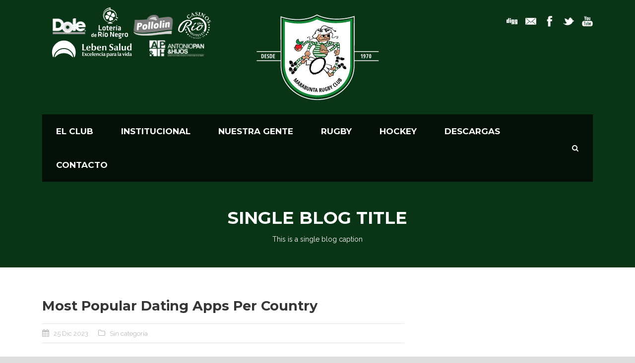

--- FILE ---
content_type: text/html; charset=UTF-8
request_url: http://marabuntarugbyclub.com.ar/most-popular-dating-apps-per-country/
body_size: 15089
content:
<!DOCTYPE html>
<!--[if IE 7]><html class="ie ie7 ltie8 ltie9" lang="es"><![endif]-->
<!--[if IE 8]><html class="ie ie8 ltie9" lang="es"><![endif]-->
<!--[if !(IE 7) | !(IE 8)  ]><!-->
<html lang="es">
<!--<![endif]-->

<head>
	<meta charset="UTF-8" />
	<meta name="viewport" content="initial-scale = 1.0" />	<title>Marabunta Rugby Club   &raquo; Most Popular Dating Apps Per Country</title>
	<link rel="pingback" href="http://marabuntarugbyclub.com.ar/xmlrpc.php" />
	
	<meta name='robots' content='max-image-preview:large' />
<link rel='dns-prefetch' href='//fonts.googleapis.com' />
<link rel="alternate" type="application/rss+xml" title="Marabunta Rugby Club &raquo; Feed" href="http://marabuntarugbyclub.com.ar/feed/" />
<link rel="alternate" type="application/rss+xml" title="Marabunta Rugby Club &raquo; Feed de los comentarios" href="http://marabuntarugbyclub.com.ar/comments/feed/" />
<link rel="alternate" type="application/rss+xml" title="Marabunta Rugby Club &raquo; Comentario Most Popular Dating Apps Per Country del feed" href="http://marabuntarugbyclub.com.ar/most-popular-dating-apps-per-country/feed/" />
<script type="text/javascript">
/* <![CDATA[ */
window._wpemojiSettings = {"baseUrl":"https:\/\/s.w.org\/images\/core\/emoji\/15.0.3\/72x72\/","ext":".png","svgUrl":"https:\/\/s.w.org\/images\/core\/emoji\/15.0.3\/svg\/","svgExt":".svg","source":{"concatemoji":"http:\/\/marabuntarugbyclub.com.ar\/wp-includes\/js\/wp-emoji-release.min.js?ver=6.6.4"}};
/*! This file is auto-generated */
!function(i,n){var o,s,e;function c(e){try{var t={supportTests:e,timestamp:(new Date).valueOf()};sessionStorage.setItem(o,JSON.stringify(t))}catch(e){}}function p(e,t,n){e.clearRect(0,0,e.canvas.width,e.canvas.height),e.fillText(t,0,0);var t=new Uint32Array(e.getImageData(0,0,e.canvas.width,e.canvas.height).data),r=(e.clearRect(0,0,e.canvas.width,e.canvas.height),e.fillText(n,0,0),new Uint32Array(e.getImageData(0,0,e.canvas.width,e.canvas.height).data));return t.every(function(e,t){return e===r[t]})}function u(e,t,n){switch(t){case"flag":return n(e,"\ud83c\udff3\ufe0f\u200d\u26a7\ufe0f","\ud83c\udff3\ufe0f\u200b\u26a7\ufe0f")?!1:!n(e,"\ud83c\uddfa\ud83c\uddf3","\ud83c\uddfa\u200b\ud83c\uddf3")&&!n(e,"\ud83c\udff4\udb40\udc67\udb40\udc62\udb40\udc65\udb40\udc6e\udb40\udc67\udb40\udc7f","\ud83c\udff4\u200b\udb40\udc67\u200b\udb40\udc62\u200b\udb40\udc65\u200b\udb40\udc6e\u200b\udb40\udc67\u200b\udb40\udc7f");case"emoji":return!n(e,"\ud83d\udc26\u200d\u2b1b","\ud83d\udc26\u200b\u2b1b")}return!1}function f(e,t,n){var r="undefined"!=typeof WorkerGlobalScope&&self instanceof WorkerGlobalScope?new OffscreenCanvas(300,150):i.createElement("canvas"),a=r.getContext("2d",{willReadFrequently:!0}),o=(a.textBaseline="top",a.font="600 32px Arial",{});return e.forEach(function(e){o[e]=t(a,e,n)}),o}function t(e){var t=i.createElement("script");t.src=e,t.defer=!0,i.head.appendChild(t)}"undefined"!=typeof Promise&&(o="wpEmojiSettingsSupports",s=["flag","emoji"],n.supports={everything:!0,everythingExceptFlag:!0},e=new Promise(function(e){i.addEventListener("DOMContentLoaded",e,{once:!0})}),new Promise(function(t){var n=function(){try{var e=JSON.parse(sessionStorage.getItem(o));if("object"==typeof e&&"number"==typeof e.timestamp&&(new Date).valueOf()<e.timestamp+604800&&"object"==typeof e.supportTests)return e.supportTests}catch(e){}return null}();if(!n){if("undefined"!=typeof Worker&&"undefined"!=typeof OffscreenCanvas&&"undefined"!=typeof URL&&URL.createObjectURL&&"undefined"!=typeof Blob)try{var e="postMessage("+f.toString()+"("+[JSON.stringify(s),u.toString(),p.toString()].join(",")+"));",r=new Blob([e],{type:"text/javascript"}),a=new Worker(URL.createObjectURL(r),{name:"wpTestEmojiSupports"});return void(a.onmessage=function(e){c(n=e.data),a.terminate(),t(n)})}catch(e){}c(n=f(s,u,p))}t(n)}).then(function(e){for(var t in e)n.supports[t]=e[t],n.supports.everything=n.supports.everything&&n.supports[t],"flag"!==t&&(n.supports.everythingExceptFlag=n.supports.everythingExceptFlag&&n.supports[t]);n.supports.everythingExceptFlag=n.supports.everythingExceptFlag&&!n.supports.flag,n.DOMReady=!1,n.readyCallback=function(){n.DOMReady=!0}}).then(function(){return e}).then(function(){var e;n.supports.everything||(n.readyCallback(),(e=n.source||{}).concatemoji?t(e.concatemoji):e.wpemoji&&e.twemoji&&(t(e.twemoji),t(e.wpemoji)))}))}((window,document),window._wpemojiSettings);
/* ]]> */
</script>
<style id='wp-emoji-styles-inline-css' type='text/css'>

	img.wp-smiley, img.emoji {
		display: inline !important;
		border: none !important;
		box-shadow: none !important;
		height: 1em !important;
		width: 1em !important;
		margin: 0 0.07em !important;
		vertical-align: -0.1em !important;
		background: none !important;
		padding: 0 !important;
	}
</style>
<link rel='stylesheet' id='wp-block-library-css' href='http://marabuntarugbyclub.com.ar/wp-includes/css/dist/block-library/style.min.css?ver=6.6.4' type='text/css' media='all' />
<style id='classic-theme-styles-inline-css' type='text/css'>
/*! This file is auto-generated */
.wp-block-button__link{color:#fff;background-color:#32373c;border-radius:9999px;box-shadow:none;text-decoration:none;padding:calc(.667em + 2px) calc(1.333em + 2px);font-size:1.125em}.wp-block-file__button{background:#32373c;color:#fff;text-decoration:none}
</style>
<style id='global-styles-inline-css' type='text/css'>
:root{--wp--preset--aspect-ratio--square: 1;--wp--preset--aspect-ratio--4-3: 4/3;--wp--preset--aspect-ratio--3-4: 3/4;--wp--preset--aspect-ratio--3-2: 3/2;--wp--preset--aspect-ratio--2-3: 2/3;--wp--preset--aspect-ratio--16-9: 16/9;--wp--preset--aspect-ratio--9-16: 9/16;--wp--preset--color--black: #000000;--wp--preset--color--cyan-bluish-gray: #abb8c3;--wp--preset--color--white: #ffffff;--wp--preset--color--pale-pink: #f78da7;--wp--preset--color--vivid-red: #cf2e2e;--wp--preset--color--luminous-vivid-orange: #ff6900;--wp--preset--color--luminous-vivid-amber: #fcb900;--wp--preset--color--light-green-cyan: #7bdcb5;--wp--preset--color--vivid-green-cyan: #00d084;--wp--preset--color--pale-cyan-blue: #8ed1fc;--wp--preset--color--vivid-cyan-blue: #0693e3;--wp--preset--color--vivid-purple: #9b51e0;--wp--preset--gradient--vivid-cyan-blue-to-vivid-purple: linear-gradient(135deg,rgba(6,147,227,1) 0%,rgb(155,81,224) 100%);--wp--preset--gradient--light-green-cyan-to-vivid-green-cyan: linear-gradient(135deg,rgb(122,220,180) 0%,rgb(0,208,130) 100%);--wp--preset--gradient--luminous-vivid-amber-to-luminous-vivid-orange: linear-gradient(135deg,rgba(252,185,0,1) 0%,rgba(255,105,0,1) 100%);--wp--preset--gradient--luminous-vivid-orange-to-vivid-red: linear-gradient(135deg,rgba(255,105,0,1) 0%,rgb(207,46,46) 100%);--wp--preset--gradient--very-light-gray-to-cyan-bluish-gray: linear-gradient(135deg,rgb(238,238,238) 0%,rgb(169,184,195) 100%);--wp--preset--gradient--cool-to-warm-spectrum: linear-gradient(135deg,rgb(74,234,220) 0%,rgb(151,120,209) 20%,rgb(207,42,186) 40%,rgb(238,44,130) 60%,rgb(251,105,98) 80%,rgb(254,248,76) 100%);--wp--preset--gradient--blush-light-purple: linear-gradient(135deg,rgb(255,206,236) 0%,rgb(152,150,240) 100%);--wp--preset--gradient--blush-bordeaux: linear-gradient(135deg,rgb(254,205,165) 0%,rgb(254,45,45) 50%,rgb(107,0,62) 100%);--wp--preset--gradient--luminous-dusk: linear-gradient(135deg,rgb(255,203,112) 0%,rgb(199,81,192) 50%,rgb(65,88,208) 100%);--wp--preset--gradient--pale-ocean: linear-gradient(135deg,rgb(255,245,203) 0%,rgb(182,227,212) 50%,rgb(51,167,181) 100%);--wp--preset--gradient--electric-grass: linear-gradient(135deg,rgb(202,248,128) 0%,rgb(113,206,126) 100%);--wp--preset--gradient--midnight: linear-gradient(135deg,rgb(2,3,129) 0%,rgb(40,116,252) 100%);--wp--preset--font-size--small: 13px;--wp--preset--font-size--medium: 20px;--wp--preset--font-size--large: 36px;--wp--preset--font-size--x-large: 42px;--wp--preset--spacing--20: 0.44rem;--wp--preset--spacing--30: 0.67rem;--wp--preset--spacing--40: 1rem;--wp--preset--spacing--50: 1.5rem;--wp--preset--spacing--60: 2.25rem;--wp--preset--spacing--70: 3.38rem;--wp--preset--spacing--80: 5.06rem;--wp--preset--shadow--natural: 6px 6px 9px rgba(0, 0, 0, 0.2);--wp--preset--shadow--deep: 12px 12px 50px rgba(0, 0, 0, 0.4);--wp--preset--shadow--sharp: 6px 6px 0px rgba(0, 0, 0, 0.2);--wp--preset--shadow--outlined: 6px 6px 0px -3px rgba(255, 255, 255, 1), 6px 6px rgba(0, 0, 0, 1);--wp--preset--shadow--crisp: 6px 6px 0px rgba(0, 0, 0, 1);}:where(.is-layout-flex){gap: 0.5em;}:where(.is-layout-grid){gap: 0.5em;}body .is-layout-flex{display: flex;}.is-layout-flex{flex-wrap: wrap;align-items: center;}.is-layout-flex > :is(*, div){margin: 0;}body .is-layout-grid{display: grid;}.is-layout-grid > :is(*, div){margin: 0;}:where(.wp-block-columns.is-layout-flex){gap: 2em;}:where(.wp-block-columns.is-layout-grid){gap: 2em;}:where(.wp-block-post-template.is-layout-flex){gap: 1.25em;}:where(.wp-block-post-template.is-layout-grid){gap: 1.25em;}.has-black-color{color: var(--wp--preset--color--black) !important;}.has-cyan-bluish-gray-color{color: var(--wp--preset--color--cyan-bluish-gray) !important;}.has-white-color{color: var(--wp--preset--color--white) !important;}.has-pale-pink-color{color: var(--wp--preset--color--pale-pink) !important;}.has-vivid-red-color{color: var(--wp--preset--color--vivid-red) !important;}.has-luminous-vivid-orange-color{color: var(--wp--preset--color--luminous-vivid-orange) !important;}.has-luminous-vivid-amber-color{color: var(--wp--preset--color--luminous-vivid-amber) !important;}.has-light-green-cyan-color{color: var(--wp--preset--color--light-green-cyan) !important;}.has-vivid-green-cyan-color{color: var(--wp--preset--color--vivid-green-cyan) !important;}.has-pale-cyan-blue-color{color: var(--wp--preset--color--pale-cyan-blue) !important;}.has-vivid-cyan-blue-color{color: var(--wp--preset--color--vivid-cyan-blue) !important;}.has-vivid-purple-color{color: var(--wp--preset--color--vivid-purple) !important;}.has-black-background-color{background-color: var(--wp--preset--color--black) !important;}.has-cyan-bluish-gray-background-color{background-color: var(--wp--preset--color--cyan-bluish-gray) !important;}.has-white-background-color{background-color: var(--wp--preset--color--white) !important;}.has-pale-pink-background-color{background-color: var(--wp--preset--color--pale-pink) !important;}.has-vivid-red-background-color{background-color: var(--wp--preset--color--vivid-red) !important;}.has-luminous-vivid-orange-background-color{background-color: var(--wp--preset--color--luminous-vivid-orange) !important;}.has-luminous-vivid-amber-background-color{background-color: var(--wp--preset--color--luminous-vivid-amber) !important;}.has-light-green-cyan-background-color{background-color: var(--wp--preset--color--light-green-cyan) !important;}.has-vivid-green-cyan-background-color{background-color: var(--wp--preset--color--vivid-green-cyan) !important;}.has-pale-cyan-blue-background-color{background-color: var(--wp--preset--color--pale-cyan-blue) !important;}.has-vivid-cyan-blue-background-color{background-color: var(--wp--preset--color--vivid-cyan-blue) !important;}.has-vivid-purple-background-color{background-color: var(--wp--preset--color--vivid-purple) !important;}.has-black-border-color{border-color: var(--wp--preset--color--black) !important;}.has-cyan-bluish-gray-border-color{border-color: var(--wp--preset--color--cyan-bluish-gray) !important;}.has-white-border-color{border-color: var(--wp--preset--color--white) !important;}.has-pale-pink-border-color{border-color: var(--wp--preset--color--pale-pink) !important;}.has-vivid-red-border-color{border-color: var(--wp--preset--color--vivid-red) !important;}.has-luminous-vivid-orange-border-color{border-color: var(--wp--preset--color--luminous-vivid-orange) !important;}.has-luminous-vivid-amber-border-color{border-color: var(--wp--preset--color--luminous-vivid-amber) !important;}.has-light-green-cyan-border-color{border-color: var(--wp--preset--color--light-green-cyan) !important;}.has-vivid-green-cyan-border-color{border-color: var(--wp--preset--color--vivid-green-cyan) !important;}.has-pale-cyan-blue-border-color{border-color: var(--wp--preset--color--pale-cyan-blue) !important;}.has-vivid-cyan-blue-border-color{border-color: var(--wp--preset--color--vivid-cyan-blue) !important;}.has-vivid-purple-border-color{border-color: var(--wp--preset--color--vivid-purple) !important;}.has-vivid-cyan-blue-to-vivid-purple-gradient-background{background: var(--wp--preset--gradient--vivid-cyan-blue-to-vivid-purple) !important;}.has-light-green-cyan-to-vivid-green-cyan-gradient-background{background: var(--wp--preset--gradient--light-green-cyan-to-vivid-green-cyan) !important;}.has-luminous-vivid-amber-to-luminous-vivid-orange-gradient-background{background: var(--wp--preset--gradient--luminous-vivid-amber-to-luminous-vivid-orange) !important;}.has-luminous-vivid-orange-to-vivid-red-gradient-background{background: var(--wp--preset--gradient--luminous-vivid-orange-to-vivid-red) !important;}.has-very-light-gray-to-cyan-bluish-gray-gradient-background{background: var(--wp--preset--gradient--very-light-gray-to-cyan-bluish-gray) !important;}.has-cool-to-warm-spectrum-gradient-background{background: var(--wp--preset--gradient--cool-to-warm-spectrum) !important;}.has-blush-light-purple-gradient-background{background: var(--wp--preset--gradient--blush-light-purple) !important;}.has-blush-bordeaux-gradient-background{background: var(--wp--preset--gradient--blush-bordeaux) !important;}.has-luminous-dusk-gradient-background{background: var(--wp--preset--gradient--luminous-dusk) !important;}.has-pale-ocean-gradient-background{background: var(--wp--preset--gradient--pale-ocean) !important;}.has-electric-grass-gradient-background{background: var(--wp--preset--gradient--electric-grass) !important;}.has-midnight-gradient-background{background: var(--wp--preset--gradient--midnight) !important;}.has-small-font-size{font-size: var(--wp--preset--font-size--small) !important;}.has-medium-font-size{font-size: var(--wp--preset--font-size--medium) !important;}.has-large-font-size{font-size: var(--wp--preset--font-size--large) !important;}.has-x-large-font-size{font-size: var(--wp--preset--font-size--x-large) !important;}
:where(.wp-block-post-template.is-layout-flex){gap: 1.25em;}:where(.wp-block-post-template.is-layout-grid){gap: 1.25em;}
:where(.wp-block-columns.is-layout-flex){gap: 2em;}:where(.wp-block-columns.is-layout-grid){gap: 2em;}
:root :where(.wp-block-pullquote){font-size: 1.5em;line-height: 1.6;}
</style>
<link rel='stylesheet' id='contact-form-7-css' href='http://marabuntarugbyclub.com.ar/wp-content/plugins/contact-form-7/includes/css/styles.css?ver=6.0.6' type='text/css' media='all' />
<link rel='stylesheet' id='magic-liquidizer-table-style-css' href='http://marabuntarugbyclub.com.ar/wp-content/plugins/magic-liquidizer-responsive-table/idcss/ml-responsive-table.css?ver=2.0.3' type='text/css' media='all' />
<link rel='stylesheet' id='pc_google_analytics-frontend-css' href='http://marabuntarugbyclub.com.ar/wp-content/plugins/pc-google-analytics/assets/css/frontend.css?ver=1.0.0' type='text/css' media='all' />
<link rel='stylesheet' id='style-css' href='http://marabuntarugbyclub.com.ar/wp-content/themes/realsoccer/style.css?ver=2.4.6' type='text/css' media='all' />
<link rel='stylesheet' id='Montserrat-google-font-css' href='http://fonts.googleapis.com/css?family=Montserrat%3Aregular%2C700&#038;subset=latin&#038;ver=6.6.4' type='text/css' media='all' />
<link rel='stylesheet' id='Raleway-google-font-css' href='http://fonts.googleapis.com/css?family=Raleway%3A100%2C200%2C300%2Cregular%2C500%2C600%2C700%2C800%2C900&#038;subset=latin&#038;ver=6.6.4' type='text/css' media='all' />
<link rel='stylesheet' id='superfish-css' href='http://marabuntarugbyclub.com.ar/wp-content/themes/realsoccer/plugins/superfish/css/superfish.css?ver=2.4.6' type='text/css' media='all' />
<link rel='stylesheet' id='dlmenu-css' href='http://marabuntarugbyclub.com.ar/wp-content/themes/realsoccer/plugins/dl-menu/component.css?ver=2.4.6' type='text/css' media='all' />
<link rel='stylesheet' id='font-awesome-css' href='http://marabuntarugbyclub.com.ar/wp-content/themes/realsoccer/plugins/font-awesome/css/font-awesome.min.css?ver=2.4.6' type='text/css' media='all' />
<!--[if lt IE 8]>
<link rel='stylesheet' id='font-awesome-ie7-css' href='http://marabuntarugbyclub.com.ar/wp-content/themes/realsoccer/plugins/font-awesome/css/font-awesome-ie7.min.css?ver=2.4.6' type='text/css' media='all' />
<![endif]-->
<link rel='stylesheet' id='jquery-fancybox-css' href='http://marabuntarugbyclub.com.ar/wp-content/themes/realsoccer/plugins/fancybox/jquery.fancybox.css?ver=2.4.6' type='text/css' media='all' />
<link rel='stylesheet' id='realsoccer_flexslider-css' href='http://marabuntarugbyclub.com.ar/wp-content/themes/realsoccer/plugins/flexslider/flexslider.css?ver=2.4.6' type='text/css' media='all' />
<link rel='stylesheet' id='style-responsive-css' href='http://marabuntarugbyclub.com.ar/wp-content/themes/realsoccer/stylesheet/style-responsive.css?ver=2.4.6' type='text/css' media='all' />
<link rel='stylesheet' id='style-custom-css' href='http://marabuntarugbyclub.com.ar/wp-content/themes/realsoccer/stylesheet/style-custom.css?ver=2.4.6' type='text/css' media='all' />
<link rel='stylesheet' id='ms-main-css' href='http://marabuntarugbyclub.com.ar/wp-content/plugins/masterslider/public/assets/css/masterslider.main.css?ver=3.6.5' type='text/css' media='all' />
<link rel='stylesheet' id='ms-custom-css' href='http://marabuntarugbyclub.com.ar/wp-content/uploads/masterslider/custom.css?ver=21.2' type='text/css' media='all' />
<script type="text/javascript" id="jquery-core-js-extra">
/* <![CDATA[ */
var SDT_DATA = {"ajaxurl":"http:\/\/marabuntarugbyclub.com.ar\/wp-admin\/admin-ajax.php","siteUrl":"http:\/\/marabuntarugbyclub.com.ar\/","pluginsUrl":"http:\/\/marabuntarugbyclub.com.ar\/wp-content\/plugins","isAdmin":""};
/* ]]> */
</script>
<script type="text/javascript" src="http://marabuntarugbyclub.com.ar/wp-includes/js/jquery/jquery.min.js?ver=3.7.1" id="jquery-core-js"></script>
<script type="text/javascript" src="http://marabuntarugbyclub.com.ar/wp-includes/js/jquery/jquery-migrate.min.js?ver=3.4.1" id="jquery-migrate-js"></script>
<script type="text/javascript" src="http://marabuntarugbyclub.com.ar/wp-content/plugins/magic-liquidizer-responsive-table/idjs/ml.responsive.table.min.js?ver=2.0.3" id="magic-liquidizer-table-js"></script>
<script type="text/javascript" src="http://marabuntarugbyclub.com.ar/wp-content/plugins/pc-google-analytics/assets/js/frontend.min.js?ver=1.0.0" id="pc_google_analytics-frontend-js"></script>
<link rel="https://api.w.org/" href="http://marabuntarugbyclub.com.ar/wp-json/" /><link rel="alternate" title="JSON" type="application/json" href="http://marabuntarugbyclub.com.ar/wp-json/wp/v2/posts/7734" /><link rel="EditURI" type="application/rsd+xml" title="RSD" href="http://marabuntarugbyclub.com.ar/xmlrpc.php?rsd" />
<link rel="canonical" href="http://marabuntarugbyclub.com.ar/most-popular-dating-apps-per-country/" />
<link rel='shortlink' href='http://marabuntarugbyclub.com.ar/?p=7734' />
<link rel="alternate" title="oEmbed (JSON)" type="application/json+oembed" href="http://marabuntarugbyclub.com.ar/wp-json/oembed/1.0/embed?url=http%3A%2F%2Fmarabuntarugbyclub.com.ar%2Fmost-popular-dating-apps-per-country%2F" />
<link rel="alternate" title="oEmbed (XML)" type="text/xml+oembed" href="http://marabuntarugbyclub.com.ar/wp-json/oembed/1.0/embed?url=http%3A%2F%2Fmarabuntarugbyclub.com.ar%2Fmost-popular-dating-apps-per-country%2F&#038;format=xml" />
<script>var ms_grabbing_curosr='http://marabuntarugbyclub.com.ar/wp-content/plugins/masterslider/public/assets/css/common/grabbing.cur',ms_grab_curosr='http://marabuntarugbyclub.com.ar/wp-content/plugins/masterslider/public/assets/css/common/grab.cur';</script>
<meta name="generator" content="MasterSlider 3.6.5 - Responsive Touch Image Slider" />
	<script>
		(function(i,s,o,g,r,a,m){i['GoogleAnalyticsObject']=r;i[r]=i[r]||function(){
		(i[r].q=i[r].q||[]).push(arguments)},i[r].l=1*new Date();a=s.createElement(o),
		m=s.getElementsByTagName(o)[0];a.async=1;a.src=g;m.parentNode.insertBefore(a,m)
		})(window,document,'script','//www.google-analytics.com/analytics.js','ga');
		
		ga('create', 'UA-80295441-1', 'auto');
		ga('send', 'pageview');
		
		</script>
<link rel="shortcut icon" href="http://marabuntarugbyclub.com.ar/wp-content/uploads/2015/11/favicon-16x16.png" type="image/x-icon" /><!-- load the script for older ie version -->
<!--[if lt IE 9]>
<script src="http://marabuntarugbyclub.com.ar/wp-content/themes/realsoccer/javascript/html5.js" type="text/javascript"></script>
<script src="http://marabuntarugbyclub.com.ar/wp-content/themes/realsoccer/plugins/easy-pie-chart/excanvas.js" type="text/javascript"></script>
<![endif]-->
<link rel="icon" href="http://marabuntarugbyclub.com.ar/wp-content/uploads/2016/01/cropped-logo-32x32.png" sizes="32x32" />
<link rel="icon" href="http://marabuntarugbyclub.com.ar/wp-content/uploads/2016/01/cropped-logo-192x192.png" sizes="192x192" />
<link rel="apple-touch-icon" href="http://marabuntarugbyclub.com.ar/wp-content/uploads/2016/01/cropped-logo-180x180.png" />
<meta name="msapplication-TileImage" content="http://marabuntarugbyclub.com.ar/wp-content/uploads/2016/01/cropped-logo-270x270.png" />
		<style type="text/css" id="wp-custom-css">
			.gdlr-header-wrapper {
  background-color: #182813 !important;
}		</style>
		</head>

<body class="post-template-default single single-post postid-7734 single-format-standard _masterslider _msp_version_3.6.5">
<div class="body-wrapper  float-menu realsoccer-header-style-1" data-home="http://marabuntarugbyclub.com.ar" >
		<header class="gdlr-header-wrapper "  >
		<!-- top navigation -->
				<div class="top-navigation-wrapper">
			<div class="top-navigation-container container">
				<div class="top-navigation-left">
					<div class="top-navigation-left-text">
					<img src="http://marabuntarugbyclub.com.ar/wp-content/uploads/2022/12/Main-Sponsors.png" alt="Main Sponsors" />
					</div>
				</div>
				<div class="top-navigation-right">
					<div class="top-social-wrapper">
						<div class="social-icon">
<a href="https://www.instagram.com/marabuntarcoficial" target="_blank" >
<img width="32" height="32" src="http://marabuntarugbyclub.com.ar/wp-content/themes/realsoccer/images/light/social-icon/digg.png" alt="Digg" />
</a>
</div>
<div class="social-icon">
<a href="mailto:administracion@marabuntarugbyclub.com.ar" target="_blank" >
<img width="32" height="32" src="http://marabuntarugbyclub.com.ar/wp-content/themes/realsoccer/images/light/social-icon/email.png" alt="Email" />
</a>
</div>
<div class="social-icon">
<a href="https://www.facebook.com/marabuntarugbycluboficial/" target="_blank" >
<img width="32" height="32" src="http://marabuntarugbyclub.com.ar/wp-content/themes/realsoccer/images/light/social-icon/facebook.png" alt="Facebook" />
</a>
</div>
<div class="social-icon">
<a href="https://twitter.com/MarabuntaRC?lang=es" target="_blank" >
<img width="32" height="32" src="http://marabuntarugbyclub.com.ar/wp-content/themes/realsoccer/images/light/social-icon/twitter.png" alt="Twitter" />
</a>
</div>
<div class="social-icon">
<a href="https://www.youtube.com/channel/UC8gV0nMsg8zsjLNm5ogPaHA" target="_blank" >
<img width="32" height="32" src="http://marabuntarugbyclub.com.ar/wp-content/themes/realsoccer/images/light/social-icon/youtube.png" alt="Youtube" />
</a>
</div>
<div class="clear"></div>					</div>						
				</div>
				<div class="clear"></div>
			</div>
		</div>
				
		<!-- logo -->
		<div class="gdlr-header-inner">
			<div class="gdlr-header-container container">
				<!-- logo -->
				<div class="gdlr-logo">
					<a href="http://marabuntarugbyclub.com.ar" >
						<img src="http://marabuntarugbyclub.com.ar/wp-content/uploads/2016/01/escudo-Marabunta-para-web.png" alt="" width="264" height="175" />						
					</a>
					<div class="gdlr-responsive-navigation dl-menuwrapper" id="gdlr-responsive-navigation" ><button class="dl-trigger">Open Menu</button><ul id="menu-mnuppal" class="dl-menu gdlr-main-mobile-menu"><li id="menu-item-3756" class="menu-item menu-item-type-post_type menu-item-object-page menu-item-has-children menu-item-3756"><a href="http://marabuntarugbyclub.com.ar/el-club/">El Club</a>
<ul class="dl-submenu">
	<li id="menu-item-3770" class="menu-item menu-item-type-post_type menu-item-object-page menu-item-3770"><a href="http://marabuntarugbyclub.com.ar/socios/">Socios</a></li>
	<li id="menu-item-3761" class="menu-item menu-item-type-post_type menu-item-object-page menu-item-3761"><a href="http://marabuntarugbyclub.com.ar/historia/">Historia</a></li>
	<li id="menu-item-3764" class="menu-item menu-item-type-post_type menu-item-object-page menu-item-3764"><a href="http://marabuntarugbyclub.com.ar/valores/">Valores</a></li>
</ul>
</li>
<li id="menu-item-3830" class="menu-item menu-item-type-custom menu-item-object-custom menu-item-has-children menu-item-3830"><a href="http:/#">Institucional</a>
<ul class="dl-submenu">
	<li id="menu-item-3831" class="menu-item menu-item-type-post_type menu-item-object-page menu-item-3831"><a href="http://marabuntarugbyclub.com.ar/comision-directiva/">Comisión Directiva</a></li>
	<li id="menu-item-3995" class="menu-item menu-item-type-post_type menu-item-object-page menu-item-3995"><a href="http://marabuntarugbyclub.com.ar/presidentes/">Presidentes</a></li>
</ul>
</li>
<li id="menu-item-4830" class="menu-item menu-item-type-post_type menu-item-object-page menu-item-4830"><a href="http://marabuntarugbyclub.com.ar/nuestra-gente/">Nuestra Gente</a></li>
<li id="menu-item-3738" class="menu-item menu-item-type-custom menu-item-object-custom menu-item-has-children menu-item-3738"><a href="http://marabuntarugbyclub.com.ar/rugby/">RUGBY</a>
<ul class="dl-submenu">
	<li id="menu-item-4667" class="menu-item menu-item-type-post_type menu-item-object-page menu-item-4667"><a href="http://marabuntarugbyclub.com.ar/fichajes/">Fichajes</a></li>
	<li id="menu-item-4281" class="menu-item menu-item-type-custom menu-item-object-custom menu-item-has-children menu-item-4281"><a href="http://#">Fixtures &#038; Resultados</a>
	<ul class="dl-submenu">
		<li id="menu-item-4095" class="menu-item menu-item-type-post_type menu-item-object-page menu-item-4095"><a href="http://marabuntarugbyclub.com.ar/?page_id=4079">Torneo Cuyano</a></li>
	</ul>
</li>
	<li id="menu-item-4450" class="menu-item menu-item-type-custom menu-item-object-custom menu-item-has-children menu-item-4450"><a href="http:/#">Galería de Fotos</a>
	<ul class="dl-submenu">
		<li id="menu-item-4489" class="menu-item menu-item-type-custom menu-item-object-custom menu-item-has-children menu-item-4489"><a href="http:/#">Rugby Infantil</a>
		<ul class="dl-submenu">
			<li id="menu-item-4451" class="menu-item menu-item-type-post_type menu-item-object-page menu-item-4451"><a href="http://marabuntarugbyclub.com.ar/?page_id=4432">Gira a Córdoba</a></li>
			<li id="menu-item-4488" class="menu-item menu-item-type-post_type menu-item-object-page menu-item-4488"><a href="http://marabuntarugbyclub.com.ar/encuentro-30-de-abril-2016/">Encuentro 30 de Abril 2016</a></li>
		</ul>
</li>
		<li id="menu-item-4502" class="menu-item menu-item-type-post_type menu-item-object-page menu-item-4502"><a href="http://marabuntarugbyclub.com.ar/rugby-femenino/">Rugby Femenino</a></li>
	</ul>
</li>
	<li id="menu-item-6638" class="menu-item menu-item-type-custom menu-item-object-custom menu-item-has-children menu-item-6638"><a href="http://#">Nuestras Primeras</a>
	<ul class="dl-submenu">
		<li id="menu-item-6637" class="menu-item menu-item-type-post_type menu-item-object-page menu-item-6637"><a href="http://marabuntarugbyclub.com.ar/rugby-femenino-2/">Rugby Femenino</a></li>
	</ul>
</li>
</ul>
</li>
<li id="menu-item-3739" class="menu-item menu-item-type-custom menu-item-object-custom menu-item-has-children menu-item-3739"><a href="#">HOCKEY</a>
<ul class="dl-submenu">
	<li id="menu-item-4170" class="menu-item menu-item-type-post_type menu-item-object-page menu-item-4170"><a href="http://marabuntarugbyclub.com.ar/hockey/requisitos/">Requisitos</a></li>
	<li id="menu-item-4172" class="menu-item menu-item-type-post_type menu-item-object-page menu-item-4172"><a href="http://marabuntarugbyclub.com.ar/hockey/categorias-y-edades/">Categorías y Edades</a></li>
</ul>
</li>
<li id="menu-item-3842" class="menu-item menu-item-type-post_type menu-item-object-page menu-item-3842"><a href="http://marabuntarugbyclub.com.ar/descargas/">Descargas</a></li>
<li id="menu-item-3740" class="menu-item menu-item-type-post_type menu-item-object-page menu-item-3740"><a href="http://marabuntarugbyclub.com.ar/contacto/">CONTACTO</a></li>
</ul></div>						
				</div>
				
				<!-- navigation -->
				<div class="gdlr-navigation-wrapper"><div class="gdlr-navigation-container container"><nav class="gdlr-navigation" id="gdlr-main-navigation" role="navigation"><ul id="menu-mnuppal-1" class="sf-menu gdlr-main-menu"><li  class="menu-item menu-item-type-post_type menu-item-object-page menu-item-has-children menu-item-3756menu-item menu-item-type-post_type menu-item-object-page menu-item-has-children menu-item-3756 gdlr-normal-menu"><a href="http://marabuntarugbyclub.com.ar/el-club/">El Club</a>
<ul class="sub-menu">
	<li  class="menu-item menu-item-type-post_type menu-item-object-page menu-item-3770"><a href="http://marabuntarugbyclub.com.ar/socios/">Socios</a></li>
	<li  class="menu-item menu-item-type-post_type menu-item-object-page menu-item-3761"><a href="http://marabuntarugbyclub.com.ar/historia/">Historia</a></li>
	<li  class="menu-item menu-item-type-post_type menu-item-object-page menu-item-3764"><a href="http://marabuntarugbyclub.com.ar/valores/">Valores</a></li>
</ul>
</li>
<li  class="menu-item menu-item-type-custom menu-item-object-custom menu-item-has-children menu-item-3830menu-item menu-item-type-custom menu-item-object-custom menu-item-has-children menu-item-3830 gdlr-normal-menu"><a href="http:/#">Institucional</a>
<ul class="sub-menu">
	<li  class="menu-item menu-item-type-post_type menu-item-object-page menu-item-3831"><a href="http://marabuntarugbyclub.com.ar/comision-directiva/">Comisión Directiva</a></li>
	<li  class="menu-item menu-item-type-post_type menu-item-object-page menu-item-3995"><a href="http://marabuntarugbyclub.com.ar/presidentes/">Presidentes</a></li>
</ul>
</li>
<li  class="menu-item menu-item-type-post_type menu-item-object-page menu-item-4830menu-item menu-item-type-post_type menu-item-object-page menu-item-4830 gdlr-normal-menu"><a href="http://marabuntarugbyclub.com.ar/nuestra-gente/">Nuestra Gente</a></li>
<li  class="menu-item menu-item-type-custom menu-item-object-custom menu-item-has-children menu-item-3738menu-item menu-item-type-custom menu-item-object-custom menu-item-has-children menu-item-3738 gdlr-normal-menu"><a href="http://marabuntarugbyclub.com.ar/rugby/">RUGBY</a>
<ul class="sub-menu">
	<li  class="menu-item menu-item-type-post_type menu-item-object-page menu-item-4667"><a href="http://marabuntarugbyclub.com.ar/fichajes/">Fichajes</a></li>
	<li  class="menu-item menu-item-type-custom menu-item-object-custom menu-item-has-children menu-item-4281"><a href="http://#">Fixtures &#038; Resultados</a>
	<ul class="sub-menu">
		<li  class="menu-item menu-item-type-post_type menu-item-object-page menu-item-4095"><a href="http://marabuntarugbyclub.com.ar/?page_id=4079">Torneo Cuyano</a></li>
	</ul>
</li>
	<li  class="menu-item menu-item-type-custom menu-item-object-custom menu-item-has-children menu-item-4450"><a href="http:/#">Galería de Fotos</a>
	<ul class="sub-menu">
		<li  class="menu-item menu-item-type-custom menu-item-object-custom menu-item-has-children menu-item-4489"><a href="http:/#">Rugby Infantil</a>
		<ul class="sub-menu">
			<li  class="menu-item menu-item-type-post_type menu-item-object-page menu-item-4451"><a href="http://marabuntarugbyclub.com.ar/?page_id=4432">Gira a Córdoba</a></li>
			<li  class="menu-item menu-item-type-post_type menu-item-object-page menu-item-4488"><a href="http://marabuntarugbyclub.com.ar/encuentro-30-de-abril-2016/">Encuentro 30 de Abril 2016</a></li>
		</ul>
</li>
		<li  class="menu-item menu-item-type-post_type menu-item-object-page menu-item-4502"><a href="http://marabuntarugbyclub.com.ar/rugby-femenino/">Rugby Femenino</a></li>
	</ul>
</li>
	<li  class="menu-item menu-item-type-custom menu-item-object-custom menu-item-has-children menu-item-6638"><a href="http://#">Nuestras Primeras</a>
	<ul class="sub-menu">
		<li  class="menu-item menu-item-type-post_type menu-item-object-page menu-item-6637"><a href="http://marabuntarugbyclub.com.ar/rugby-femenino-2/">Rugby Femenino</a></li>
	</ul>
</li>
</ul>
</li>
<li  class="menu-item menu-item-type-custom menu-item-object-custom menu-item-has-children menu-item-3739menu-item menu-item-type-custom menu-item-object-custom menu-item-has-children menu-item-3739 gdlr-normal-menu"><a href="#">HOCKEY</a>
<ul class="sub-menu">
	<li  class="menu-item menu-item-type-post_type menu-item-object-page menu-item-4170"><a href="http://marabuntarugbyclub.com.ar/hockey/requisitos/">Requisitos</a></li>
	<li  class="menu-item menu-item-type-post_type menu-item-object-page menu-item-4172"><a href="http://marabuntarugbyclub.com.ar/hockey/categorias-y-edades/">Categorías y Edades</a></li>
</ul>
</li>
<li  class="menu-item menu-item-type-post_type menu-item-object-page menu-item-3842menu-item menu-item-type-post_type menu-item-object-page menu-item-3842 gdlr-normal-menu"><a href="http://marabuntarugbyclub.com.ar/descargas/">Descargas</a></li>
<li  class="menu-item menu-item-type-post_type menu-item-object-page menu-item-3740menu-item menu-item-type-post_type menu-item-object-page menu-item-3740 gdlr-normal-menu"><a href="http://marabuntarugbyclub.com.ar/contacto/">CONTACTO</a></li>
</ul></nav><i class="icon-search fa fa-search gdlr-menu-search-button" id="gdlr-menu-search-button" ></i>
<div class="gdlr-menu-search" id="gdlr-menu-search">
	<form method="get" id="searchform" action="http://marabuntarugbyclub.com.ar/">
				<div class="search-text">
			<input type="text" value="Type Keywords" name="s" autocomplete="off" data-default="Type Keywords" />
		</div>
		<input type="submit" value="" />
		<div class="clear"></div>
	</form>	
</div>	
<div class="clear"></div></div></div><div id="gdlr-header-substitute" ></div>	
				
				<div class="clear"></div>
			</div>
		</div>
		
			<div class="gdlr-page-title-wrapper" >
			<div class="gdlr-page-title-container container" >
				<h3 class="gdlr-page-title">Single Blog Title</h3>
								<span class="gdlr-page-caption">This is a single blog caption</span>
							</div>	
		</div>	
			<div class="clear"></div>
	</header>

		<div class="content-wrapper"><div class="gdlr-content">

		<div class="with-sidebar-wrapper">
		<div class="with-sidebar-container container">
			<div class="with-sidebar-left eight columns">
				<div class="with-sidebar-content twelve columns">
					<div class="gdlr-item gdlr-blog-full gdlr-item-start-content">
										
						<!-- get the content based on post format -->
						
<article id="post-7734" class="post-7734 post type-post status-publish format-standard hentry category-sin-categoria">
	<div class="gdlr-standard-style">
				
		
		<div class="blog-content-wrapper" >
			<header class="post-header">
									<h1 class="gdlr-blog-title entry-title">Most Popular Dating Apps Per Country</h1>
					
				
				<div class="gdlr-blog-info gdlr-info"><div class="blog-info blog-date post-date updated"><i class="icon-calendar fa fa-calendar"></i><a href="http://marabuntarugbyclub.com.ar/2023/12/25/">25 Dic 2023</a></div><div class="blog-info blog-category"><i class="icon-folder-close-alt fa fa-folder-o"></i><a href="http://marabuntarugbyclub.com.ar/category/sin-categoria/" rel="tag">Sin categoría</a></div><div class="clear"></div></div>			
				<div class="clear"></div>
			</header><!-- entry-header -->

			<div class="gdlr-blog-content"><p>With 25+ years of expertise within the dating business, it is no shock this app comes out on prime in most of our roundups. While the sign-up course of was as soon as a bit of a drag, eharmony has streamlined it to be brief, sweet, and free of the tacky, spiritual questions that held it back from being a best choice for the youthful crowd. The 80 questions cover 32 dimensions of what makes a happy relationship, from communication fashion to gender roles. A spokesperson for the positioning says it&#8217;s been used by fifty four million folks and is answerable for 4 percent of U.S. marriages. That does not necessarily imply you&#8217;ll be strolling down the aisle within the first yr, but it no much less than narrows your options to singles open to being unique, meeting the family, or transferring in collectively. It has an older person base than other apps like Hinge or Tinder, however there are still loads of individuals on there who&#8217;re in search of a critical relationship.</p>
<p>By leveraging your location, happn creates opportunities for spontaneous connections with individuals you&#8217;ve crossed paths with in your every day life. It&#8217;s like having your very personal rom-com script unfolding right in front of you. Maybe that individual you have seen on the local recreation retailer however have been too shy to go as a lot as will pop up. EliteSingles is designed to help educated, mentally, and emotionally mature singles discover a potential match.</p>
<ul>
<li>They discovered different vulnerabilities the place hijackers can easier steal people’s data on OKCupid.</li>
<li>We know, we know — discovering someone on a dating app who&#8217;s genuinely excited about a meaningful, long-term relationship somewhat than a hookup or situationship can feel practically unimaginable.</li>
<li>When it involves forging friendships, Bumble has a BFF function for people who are not looking for dates and a separate section for making business contacts.</li>
<li>The focus on connecting individuals with shared interests creates a extra intentional area for anybody in search of love.</li>
<li>Sure, there are seemingly countless profiles (at least if you live downtown like I do), but that doesn’t mean it’s busy.</li>
<li>The greatest dating apps may help you find a fast fling or something more meaningful — all of it is dependent upon what you&#8217;re on the lookout for out of a relationship, and which apps you use.</li>
</ul>
<p>AdultFriendFinder is an adult site, so which means express pictures are welcome and inspired. In a time the place isolation is more familiar than physical contact, it’s a pleasant change of tempo. It must be noted though that eharmony hasn’t all the time been essentially the most welcoming place for the LGBTQ+ group and some users consider that it’s actually a spot for the heteronormative. They’ve been working on fixing this main problem, however it seems that it hasn’t but been totally resolved. Back within the day, eharmony would put you thru the wringer with a lengthy sign-up process and lame alienating questions. Today, the questionnaire is round 30 questions lengthy and very sensible. It’ll ask you ways you are feeling about transferring in with someone or how you are feeling about arguments.</p>
<h2>Is Okcupid Full Of Fake Profiles?</h2>
<p>We love OkCupid caters to a diverse group, with further gender and sexuality options for customers, together with settings for nonmonogomous folks. Matching on this app is not a straightforward course of, and seeing the same profile over and over again can make rejecting it even more durable. But making use of the filter and particular «Ping» feature—which allows you to skip the road into a possible matches inbox—is a simple method to make the most of the app. Your selfies, bio, conversations, matches, and likes self-destruct each 24 hours, promoting spur-of-the-moment, borderline nameless hookups. No nudity is allowed in your albums, and any photographs sent in messages can&#8217;t be saved.</p>
<h3>How To Choose The Best Dating App For You</h3>
<p>Your search for an excellent relationship has never been simpler with groundbreaking overhaul of the eharmony you know and trust. Read on to find what else made it into our record, and be sure to hit the gray arrow at the bottom of every card to increase the textual content and skim all of what we had to say. For girls, it could contain a lot of creepy guys who want their manic pixie dream girl. For males, it could contain plenty of simply attempting to not be that guy. If you are within the majority of geeks who&#8217;re a little bit introverted, dating can be greater than slightly intimidating.</p>
<p>Some of the newly out there choices include «Top», «Femme», «Bear», «Otter», «Twink», «Drag Queen»&nbsp;and «Versatile.» OkCupid has a number of special features that aim to offer users a full dating expertise and discover somebody that they&#8217;re suitable with by means of views, hobbies, and interests. Premium members get message receipts and can use superior search filters. Users can even ship likes to profiles they&#8217;re interested in, as nicely as see who likes them back. Most importantly, you might have hundreds of questions you could answer. From right here, it offers you a match share to gauge how compatible the two of you are.</p>
<p>Dating websites use numerous algorithms to introduce potential matches. Upon signing up for a service, you will usually full some sort of assessment or questionnaire, giving particulars about what you’re on the lookout for in a companion. Certain metrics are used within the site to match up customers, often based mostly  on personal traits you might need in common, similar to education, hobbies, values, targets and more. Christian singles&nbsp;– At eharmony, we know finding someone who shares your dedication to Christ may be daunting, which is why we take the time to essentially get to know you and what you’re looking for in a partner. Singles in Wales&nbsp;– If you’re looking for a long-lasting relationship with someone who shares your values, strive eharmony Wales right now and meet like-minded singles. We also assess the range and inclusivity of each platform we review, together with whether or not or not it caters to the LGBTQ+ community.</p>
<h2>Okcupid: Dating App Review</h2>
<p>If all of the apps were personified, The League would be essentially the most narcissistic. To get on the app in the first place, you should apply by submitting your LinkedIn profile, current job standing, and what university you attended. However, for people who suppose that training and job status is a dealbreaker, it’s a pleasant <a href="https://okcupid.onl/">okcupied</a> change of tempo from the randomness that apps like Tinder provide. The customers on Friend Finder tend to be in their 40s, however anyone who&#8217;s 18+ is welcome to provide it a shot. They also take your safety very critically and run a tight ship as far as regulating profiles and banning fakes, catfish, and bots.</p>
<p>Every day, adults of all ages queue up their keyboards in search of their future associate. But with all the choices out there, finding the best platform for you could be as tough as dating itself. Over-50s dating – With age comes confidence, independence, and a new lease of life. That’s why eharmony is dedicated to serving to women and men over 50 discover love in midlife.</p>
<p>This additionally acts as an added vetting system to chop down on pretend profiles that could be utilizing inventory photos or photos that conceal the user’s true id. They show you all the dos and don’ts in order that new users will post good, quality photos that can get them one of the best consideration from other singles. It&#8217;s a roulette-type matching the place you should both swipe left should you&#8217;re not interested or swipe right if you&#8217;re. With OkCupid, I’m greater than two weeks into using it as each a free and paid consumer and. Based on those, it provides you a “match %” to indicate how likely you and these other users are to get along. While OKCupid allows you to play a Tinder-esque recreation of swiping, eHarmony does many of the give you the results you want. The eHarmony signup questionnaire takes about 20 minutes to reply (compared to the 30+ minutes OKCupid requires of you), and the site uses these solutions to find you a handful of matches per day.</p>
<h3>How Many Individuals Use The Okcupid Dating App?</h3>
<p>As a free trial member registering a new account with OkCupid, you have a limit of six photos you can publish to your free profile. OkCupid encourages its new customers to submit six pictures because it&#8217;ll assist to drum up curiosity from different singles on the location. What&#8217;s nice about OkCupid&#8217;s mobile app is that using Double Take is definitely higher on it&nbsp;in comparability with the website. You just have to swipe left if you&#8217;re not fascinated, or right if you&#8217;re. Then if you swipe proper&nbsp;and your compatibility proportion with that consumer is relatively excessive, there might be a pop-up window encouraging you to send a message to that user. According to the positioning, they modified the way their messaging system works to chop down the frequency of undesirable and inappropriate messages.</p>
<p>When you go to Match.com, you know you’re dealing with an organization that has been in the dating recreation for a while, which they use to their benefit. It&#8217;s got a great mixture of elements of the most well-liked apps—a thorough quiz and a web-based version of the software, with all the swiping  you need on the app itself. The factor that makes Lex stand out from all other queer dating apps? The digital platform not only creates a space for daters to connect, but it also permits for lesbian, bi, homosexual, trans, and queer people to find group by way of newsfeed posts and occasions. You’ll discover Raya isn&#8217;t included in our list of the most effective dating apps. We felt the low acceptance price would not make it the finest choice for most people in search of a dating app. OKCupid&nbsp;is for relationships friendships, flings, relationships—and every little thing in between.</p>
<h3>Is Okcupid Price It?</h3>
<p>You can choose as a lot as 20 questions, out of a listing of a hundred or so, or create your personal. Completing your profile consists of 9 pages of questions about your personality, lifestyle, appearance and interests, and what your perfect companion appears and acts like. Here is the short list of my prime 5 dating websites and apps in the Netherlands. Why swipe solely on curiosity when you can swipe based mostly on who you have already crossed paths with?</p>
<p>Your results are compared to different customers, and you receive a compatibility score for each of those matches. Badoo is a social networking app that aims to match singles primarily based on appearance and profile. Similar to Tinder in some respects, Badoo permits you to navigate your method via different singles and attain out to those you want to become better acquainted with, whether it&#8217;s for friendship or extra. Its Encounter game allows you to click Yes or No on different matches based on their picture. Salams specifically makes this course of easier for individuals who determine as Muslim. This app is tremendous useful for these who make religious beliefs a central figuring out issue in their selection of companion, says Parks. Their Gold subscription offers you entry to limitless likes, the flexibility to see who likes you, and advanced filters.</p>
<p>Out of all the apps I tried, OkCupid is palms down my favourite dating app for serious relationships. Since creating a profile, it’s the app I examine essentially the most and had the most profitable dates with. As a single person in New York City, I&#8217;ve spent years on dating apps hoping to satisfy a possible associate. My time spent swiping and scrolling has given me necessary intel into the world of online dating.</p>
<p>You can even add as much as five interests to disclose somewhat extra about yourself—but in actuality Tinder is primarily a visible app. When you are right into a profile, you need to use the like button in the bottom-left corner. While the abundance of users may be overwhelming, it additionally means that there&#8217;s a large pool of men waiting for a conversation. Most users simply looking to hook up will let you know that they&#8217;re not trying to make small speak, and that warning may come in the form of a dick pic. She enjoys writing about a wide selection of health and private finance matters.</p>
</div>			
						<div class="gdlr-single-blog-tag">
							</div>
					</div> <!-- blog content wrapper -->
	</div>
</article><!-- #post -->						
						<div class="gdlr-social-share">
<span class="social-share-title">Share Post:</span>
	<a href="http://digg.com/submit?url=http://marabuntarugbyclub.com.ar/most-popular-dating-apps-per-country/&#038;title=Most%20Popular%20Dating%20Apps%20Per%20Country" target="_blank">
		<img src="http://marabuntarugbyclub.com.ar/wp-content/themes/realsoccer/images/dark/social-icon/digg.png" alt="digg-share" width="32" height="32" />
	</a>

	<a href="http://www.facebook.com/share.php?u=http://marabuntarugbyclub.com.ar/most-popular-dating-apps-per-country/" target="_blank">
		<img src="http://marabuntarugbyclub.com.ar/wp-content/themes/realsoccer/images/dark/social-icon/facebook.png" alt="facebook-share" width="32" height="32" />
	</a>

	<a href="https://plus.google.com/share?url=http://marabuntarugbyclub.com.ar/most-popular-dating-apps-per-country/" onclick="javascript:window.open(this.href,'', 'menubar=no,toolbar=no,resizable=yes,scrollbars=yes,height=400,width=500');return false;">
		<img src="http://marabuntarugbyclub.com.ar/wp-content/themes/realsoccer/images/dark/social-icon/google-plus.png" alt="google-share" width="32" height="32" />
	</a>






	<a href="http://twitter.com/home?status=Most%20Popular%20Dating%20Apps%20Per%20Country - http://marabuntarugbyclub.com.ar/most-popular-dating-apps-per-country/" target="_blank">
		<img src="http://marabuntarugbyclub.com.ar/wp-content/themes/realsoccer/images/dark/social-icon/twitter.png" alt="twitter-share" width="32" height="32" />
	</a>
	
<div class="clear"></div>
</div>
									
						<nav class="gdlr-single-nav">
							<div class="previous-nav"><a href="http://marabuntarugbyclub.com.ar/chatrandom-review/" rel="prev"><i class="icon-angle-left fa fa-angle-left"></i><span>Chatrandom Review</span></a></div>							<div class="next-nav"><a href="http://marabuntarugbyclub.com.ar/joingy-random-video-chat-roulette-stranger-cam-chat/" rel="next"><span>Joingy: Random Video Chat Roulette Stranger Cam Chat</span><i class="icon-angle-right fa fa-angle-right"></i></a></div>							<div class="clear"></div>
						</nav><!-- .nav-single -->

						<!-- abou author section -->
												

						
<div id="comments" class="gdlr-comments-area">

</div><!-- gdlr-comment-area -->		
						
										</div>
				</div>
				
				<div class="clear"></div>
			</div>
			
<div class="gdlr-sidebar gdlr-right-sidebar four columns">
	<div class="gdlr-item-start-content sidebar-right-item" >
		</div>
</div>
			<div class="clear"></div>
		</div>				
	</div>				

</div><!-- gdlr-content -->
		<div class="clear" ></div>
	</div><!-- content wrapper -->

		
	<footer class="footer-wrapper" >
				<div class="footer-container container">
										<div class="footer-column three columns" id="footer-widget-1" >
									</div>
										<div class="footer-column three columns" id="footer-widget-2" >
									</div>
										<div class="footer-column three columns" id="footer-widget-3" >
									</div>
										<div class="footer-column three columns" id="footer-widget-4" >
									</div>
									<div class="clear"></div>
		</div>
				
				<div class="copyright-wrapper">
			<div class="copyright-container container">
				<div class="copyright-left">
					© Copyright 2023 Todos los derechos reservados				</div>
				<div class="copyright-right">
					Marabunta Rugby Club				</div>
				<div class="clear"></div>
			</div>
		</div>
			</footer>
	</div> <!-- body-wrapper -->

<script type='text/javascript'>
	//<![CDATA[
    jQuery(document).ready(function($) { 
    	$('html').MagicLiquidizerTable({ whichelement: 'table, #cat_edades_hockey', breakpoint: '480', headerSelector: 'thead td, thead th, tr th', bodyRowSelector: 'tbody tr, tr', table: '1' })
    })
	//]]>
</script> 	
<script type="text/javascript"></script><script type="text/javascript" src="http://marabuntarugbyclub.com.ar/wp-content/plugins/data-tables-generator-by-supsystic/app/assets/js/dtgsnonce.js?ver=0.01" id="dtgs_nonce_frontend-js"></script>
<script type="text/javascript" id="dtgs_nonce_frontend-js-after">
/* <![CDATA[ */
var DTGS_NONCE_FRONTEND = "7e702a099e"
/* ]]> */
</script>
<script type="text/javascript" src="http://marabuntarugbyclub.com.ar/wp-includes/js/dist/hooks.min.js?ver=2810c76e705dd1a53b18" id="wp-hooks-js"></script>
<script type="text/javascript" src="http://marabuntarugbyclub.com.ar/wp-includes/js/dist/i18n.min.js?ver=5e580eb46a90c2b997e6" id="wp-i18n-js"></script>
<script type="text/javascript" id="wp-i18n-js-after">
/* <![CDATA[ */
wp.i18n.setLocaleData( { 'text direction\u0004ltr': [ 'ltr' ] } );
/* ]]> */
</script>
<script type="text/javascript" src="http://marabuntarugbyclub.com.ar/wp-content/plugins/contact-form-7/includes/swv/js/index.js?ver=6.0.6" id="swv-js"></script>
<script type="text/javascript" id="contact-form-7-js-translations">
/* <![CDATA[ */
( function( domain, translations ) {
	var localeData = translations.locale_data[ domain ] || translations.locale_data.messages;
	localeData[""].domain = domain;
	wp.i18n.setLocaleData( localeData, domain );
} )( "contact-form-7", {"translation-revision-date":"2025-04-10 13:48:55+0000","generator":"GlotPress\/4.0.1","domain":"messages","locale_data":{"messages":{"":{"domain":"messages","plural-forms":"nplurals=2; plural=n != 1;","lang":"es"},"This contact form is placed in the wrong place.":["Este formulario de contacto est\u00e1 situado en el lugar incorrecto."],"Error:":["Error:"]}},"comment":{"reference":"includes\/js\/index.js"}} );
/* ]]> */
</script>
<script type="text/javascript" id="contact-form-7-js-before">
/* <![CDATA[ */
var wpcf7 = {
    "api": {
        "root": "http:\/\/marabuntarugbyclub.com.ar\/wp-json\/",
        "namespace": "contact-form-7\/v1"
    },
    "cached": 1
};
/* ]]> */
</script>
<script type="text/javascript" src="http://marabuntarugbyclub.com.ar/wp-content/plugins/contact-form-7/includes/js/index.js?ver=6.0.6" id="contact-form-7-js"></script>
<script type="text/javascript" src="http://marabuntarugbyclub.com.ar/wp-content/plugins/goodlayers-soccer/javascript/gdlr-soccer.js?ver=1.0.0" id="gdlr-soccer-script-js"></script>
<script type="text/javascript" src="http://marabuntarugbyclub.com.ar/wp-content/themes/realsoccer/plugins/superfish/js/superfish.js?ver=1.0" id="superfish-js"></script>
<script type="text/javascript" src="http://marabuntarugbyclub.com.ar/wp-includes/js/hoverIntent.min.js?ver=1.10.2" id="hoverIntent-js"></script>
<script type="text/javascript" src="http://marabuntarugbyclub.com.ar/wp-content/themes/realsoccer/plugins/dl-menu/modernizr.custom.js?ver=1.0" id="modernizr-js"></script>
<script type="text/javascript" src="http://marabuntarugbyclub.com.ar/wp-content/themes/realsoccer/plugins/dl-menu/jquery.dlmenu.js?ver=1.0" id="dlmenu-js"></script>
<script type="text/javascript" src="http://marabuntarugbyclub.com.ar/wp-content/themes/realsoccer/plugins/jquery.easing.js?ver=1.0" id="jquery-easing-js"></script>
<script type="text/javascript" src="http://marabuntarugbyclub.com.ar/wp-content/themes/realsoccer/plugins/fancybox/jquery.fancybox.pack.js?ver=1.0" id="jquery-fancybox-js"></script>
<script type="text/javascript" src="http://marabuntarugbyclub.com.ar/wp-content/themes/realsoccer/plugins/fancybox/helpers/jquery.fancybox-media.js?ver=1.0" id="jquery-fancybox-media-js"></script>
<script type="text/javascript" src="http://marabuntarugbyclub.com.ar/wp-content/themes/realsoccer/plugins/fancybox/helpers/jquery.fancybox-thumbs.js?ver=1.0" id="jquery-fancybox-thumbs-js"></script>
<script type="text/javascript" src="http://marabuntarugbyclub.com.ar/wp-content/themes/realsoccer/plugins/flexslider/jquery.flexslider.js?ver=1.0" id="realsoccer_flexslider-js"></script>
<script type="text/javascript" src="http://marabuntarugbyclub.com.ar/wp-content/themes/realsoccer/javascript/gdlr-script.js?ver=1.0" id="gdlr-script-js"></script>
<!-- start Simple Custom CSS and JS -->
<!-- end Simple Custom CSS and JS -->
<!-- start Simple Custom CSS and JS -->
<!-- end Simple Custom CSS and JS -->
</body>
</html>

--- FILE ---
content_type: text/plain
request_url: https://www.google-analytics.com/j/collect?v=1&_v=j102&a=2093227257&t=pageview&_s=1&dl=http%3A%2F%2Fmarabuntarugbyclub.com.ar%2Fmost-popular-dating-apps-per-country%2F&ul=en-us%40posix&dt=Marabunta%20Rugby%20Club%20%C2%BB%20Most%20Popular%20Dating%20Apps%20Per%20Country&sr=1280x720&vp=1280x720&_u=IEBAAEABAAAAACAAI~&jid=1162053945&gjid=350093915&cid=749636072.1768932332&tid=UA-80295441-1&_gid=761702429.1768932332&_r=1&_slc=1&z=1132137947
body_size: -288
content:
2,cG-P0JBQT9NYD